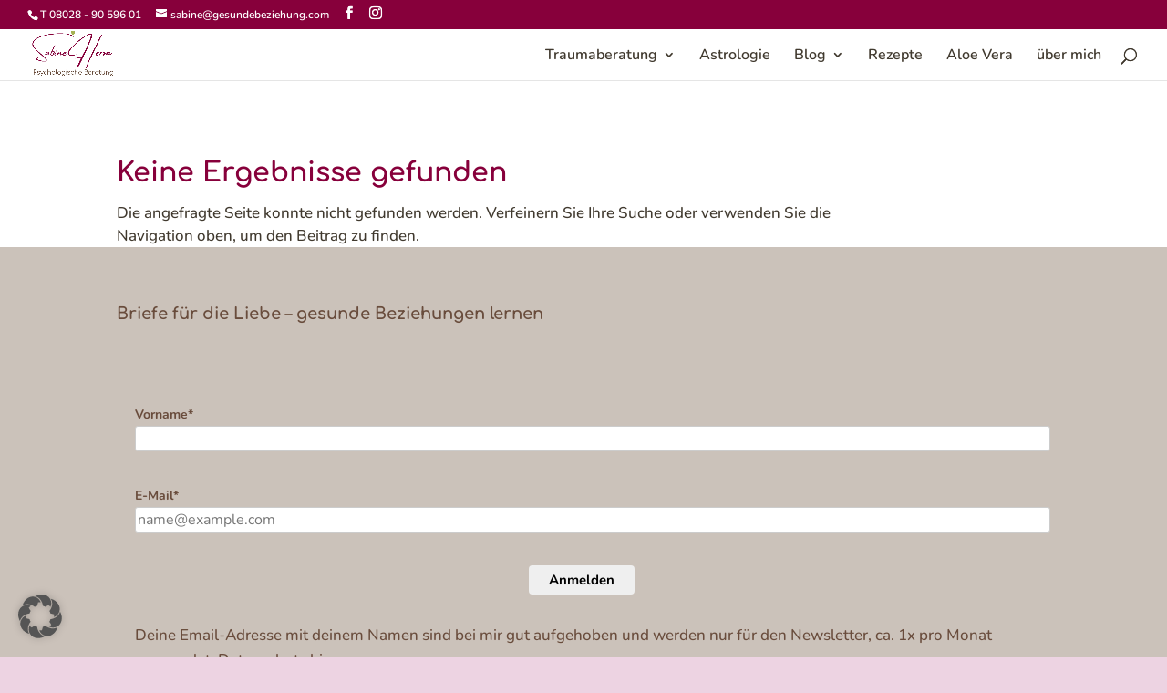

--- FILE ---
content_type: text/css
request_url: https://gesundebeziehung.com/wp-content/themes/Divi-child/style.css?ver=4.27.4
body_size: 881
content:
/*
Theme Name: Divi Child
Theme URI: http://www.elegantthemes.com/gallery/divi/
Template: Divi
Author: Elegant Themes
Author URI: http://www.elegantthemes.com
Description: Smart. Flexible. Beautiful. Divi is the most powerful theme in our collection.
Tags: responsive-layout,one-column,two-columns,three-columns,four-columns,left-sidebar,right-sidebar,custom-background,custom-colors,featured-images,full-width-template,post-formats,rtl-language-support,theme-options,threaded-comments,translation-ready
Version: 3.0.16.1499941370
Updated: 2017-07-13 12:22:50

*/

/* bad-script-regular - latin */
@font-face {
  font-family: 'Bad Script local';
  font-style: normal;
  font-weight: 400;
  src: url('../Divi-child/fonts/bad-script-v16-latin-regular.eot'); /* IE9 Compat Modes */
  src: local(''),
       url('../Divi-child/fonts/bad-script-v16-latin-regular.eot?#iefix') format('embedded-opentype'), /* IE6-IE8 */
       url('../Divi-child/fonts/bad-script-v16-latin-regular.woff2') format('woff2'), /* Super Modern Browsers */
       url('../Divi-child/fonts/bad-script-v16-latin-regular.woff') format('woff'), /* Modern Browsers */
       url('../Divi-child/fonts/bad-script-v16-latin-regular.ttf') format('truetype'), /* Safari, Android, iOS */
       url('../Divi-child/fonts/bad-script-v16-latin-regular.svg#BadScript') format('svg'); /* Legacy iOS */
  font-display: swap;
}

/* comfortaa-300 - latin */
@font-face {
  font-family: 'Comfortaa local';
  font-style: normal;
  font-weight: 300;
  src: url('../Divi-child/fonts/comfortaa-v40-latin-300.eot'); /* IE9 Compat Modes */
  src: local(''),
       url('../Divi-child/fonts/comfortaa-v40-latin-300.eot?#iefix') format('embedded-opentype'), /* IE6-IE8 */
       url('../Divi-child/fonts/comfortaa-v40-latin-300.woff2') format('woff2'), /* Super Modern Browsers */
       url('../Divi-child/fonts/comfortaa-v40-latin-300.woff') format('woff'), /* Modern Browsers */
       url('../Divi-child/fonts/comfortaa-v40-latin-300.ttf') format('truetype'), /* Safari, Android, iOS */
       url('../Divi-child/fonts/comfortaa-v40-latin-300.svg#Comfortaa') format('svg'); /* Legacy iOS */
  font-display: swap;
}

/* comfortaa-500 - latin */
@font-face {
  font-family: 'Comfortaa local';
  font-style: normal;
  font-weight: 500;
  src: url('../Divi-child/fonts/comfortaa-v40-latin-500.eot'); /* IE9 Compat Modes */
  src: local(''),
       url('../Divi-child/fonts/comfortaa-v40-latin-500.eot?#iefix') format('embedded-opentype'), /* IE6-IE8 */
       url('../Divi-child/fonts/comfortaa-v40-latin-500.woff2') format('woff2'), /* Super Modern Browsers */
       url('../Divi-child/fonts/comfortaa-v40-latin-500.woff') format('woff'), /* Modern Browsers */
       url('../Divi-child/fonts/comfortaa-v40-latin-500.ttf') format('truetype'), /* Safari, Android, iOS */
       url('../Divi-child/fonts/comfortaa-v40-latin-500.svg#Comfortaa') format('svg'); /* Legacy iOS */
  font-display: swap;
}

/* comfortaa-regular - latin */
@font-face {
  font-family: 'Comfortaa local';
  font-style: normal;
  font-weight: 400;
  src: url('../Divi-child/fonts/comfortaa-v40-latin-regular.eot'); /* IE9 Compat Modes */
  src: local(''),
       url('../Divi-child/fonts/comfortaa-v40-latin-regular.eot?#iefix') format('embedded-opentype'), /* IE6-IE8 */
       url('../Divi-child/fonts/comfortaa-v40-latin-regular.woff2') format('woff2'), /* Super Modern Browsers */
       url('../Divi-child/fonts/comfortaa-v40-latin-regular.woff') format('woff'), /* Modern Browsers */
       url('../Divi-child/fonts/comfortaa-v40-latin-regular.ttf') format('truetype'), /* Safari, Android, iOS */
       url('../Divi-child/fonts/comfortaa-v40-latin-regular.svg#Comfortaa') format('svg'); /* Legacy iOS */
  font-display: swap;
}

/* comfortaa-600 - latin */
@font-face {
  font-family: 'Comfortaa local';
  font-style: normal;
  font-weight: 600;
  src: url('../Divi-child/fonts/comfortaa-v40-latin-600.eot'); /* IE9 Compat Modes */
  src: local(''),
       url('../Divi-child/fonts/comfortaa-v40-latin-600.eot?#iefix') format('embedded-opentype'), /* IE6-IE8 */
       url('../Divi-child/fonts/comfortaa-v40-latin-600.woff2') format('woff2'), /* Super Modern Browsers */
       url('../Divi-child/fonts/comfortaa-v40-latin-600.woff') format('woff'), /* Modern Browsers */
       url('../Divi-child/fonts/comfortaa-v40-latin-600.ttf') format('truetype'), /* Safari, Android, iOS */
       url('../Divi-child/fonts/comfortaa-v40-latin-600.svg#Comfortaa') format('svg'); /* Legacy iOS */
  font-display: swap;
}

/* comfortaa-700 - latin */
@font-face {
  font-family: 'Comfortaa local';
  font-style: normal;
  font-weight: 700;
  src: url('../Divi-child/fonts/comfortaa-v40-latin-700.eot'); /* IE9 Compat Modes */
  src: local(''),
       url('../Divi-child/fonts/comfortaa-v40-latin-700.eot?#iefix') format('embedded-opentype'), /* IE6-IE8 */
       url('../Divi-child/fonts/comfortaa-v40-latin-700.woff2') format('woff2'), /* Super Modern Browsers */
       url('../Divi-child/fonts/comfortaa-v40-latin-700.woff') format('woff'), /* Modern Browsers */
       url('../Divi-child/fonts/comfortaa-v40-latin-700.ttf') format('truetype'), /* Safari, Android, iOS */
       url('../Divi-child/fonts/comfortaa-v40-latin-700.svg#Comfortaa') format('svg'); /* Legacy iOS */
  font-display: swap;
}


/* nunito-200 - latin */
@font-face {
  font-family: 'Nunito local';
  font-style: normal;
  font-weight: 200;
  src: url('../Divi-child/fonts/nunito-v25-latin-200.eot'); /* IE9 Compat Modes */
  src: local(''),
       url('../Divi-child/fonts/nunito-v25-latin-200.eot?#iefix') format('embedded-opentype'), /* IE6-IE8 */
       url('../Divi-child/fonts/nunito-v25-latin-200.woff2') format('woff2'), /* Super Modern Browsers */
       url('../Divi-child/fonts/nunito-v25-latin-200.woff') format('woff'), /* Modern Browsers */
       url('../Divi-child/fonts/nunito-v25-latin-200.ttf') format('truetype'), /* Safari, Android, iOS */
       url('../Divi-child/fonts/nunito-v25-latin-200.svg#Nunito') format('svg'); /* Legacy iOS */
  font-display: swap;
}

/* nunito-300 - latin */
@font-face {
  font-family: 'Nunito local';
  font-style: normal;
  font-weight: 300;
  src: url('../Divi-child/fonts/nunito-v25-latin-300.eot'); /* IE9 Compat Modes */
  src: local(''),
       url('../Divi-child/fonts/nunito-v25-latin-300.eot?#iefix') format('embedded-opentype'), /* IE6-IE8 */
       url('../Divi-child/fonts/nunito-v25-latin-300.woff2') format('woff2'), /* Super Modern Browsers */
       url('../Divi-child/fonts/nunito-v25-latin-300.woff') format('woff'), /* Modern Browsers */
       url('../Divi-child/fonts/nunito-v25-latin-300.ttf') format('truetype'), /* Safari, Android, iOS */
       url('../Divi-child/fonts/nunito-v25-latin-300.svg#Nunito') format('svg'); /* Legacy iOS */
  font-display: swap;
}

/* nunito-regular - latin */
@font-face {
  font-family: 'Nunito local';
  font-style: normal;
  font-weight: 400;
  src: url('../Divi-child/fonts/nunito-v25-latin-regular.eot'); /* IE9 Compat Modes */
  src: local(''),
       url('../Divi-child/fonts/nunito-v25-latin-regular.eot?#iefix') format('embedded-opentype'), /* IE6-IE8 */
       url('../Divi-child/fonts/nunito-v25-latin-regular.woff2') format('woff2'), /* Super Modern Browsers */
       url('../Divi-child/fonts/nunito-v25-latin-regular.woff') format('woff'), /* Modern Browsers */
       url('../Divi-child/fonts/nunito-v25-latin-regular.ttf') format('truetype'), /* Safari, Android, iOS */
       url('../Divi-child/fonts/nunito-v25-latin-regular.svg#Nunito') format('svg'); /* Legacy iOS */
  font-display: swap;
}

/* nunito-500 - latin */
@font-face {
  font-family: 'Nunito local';
  font-style: normal;
  font-weight: 500;
  src: url('../Divi-child/fonts/nunito-v25-latin-500.eot'); /* IE9 Compat Modes */
  src: local(''),
       url('../Divi-child/fonts/nunito-v25-latin-500.eot?#iefix') format('embedded-opentype'), /* IE6-IE8 */
       url('../Divi-child/fonts/nunito-v25-latin-500.woff2') format('woff2'), /* Super Modern Browsers */
       url('../Divi-child/fonts/nunito-v25-latin-500.woff') format('woff'), /* Modern Browsers */
       url('../Divi-child/fonts/nunito-v25-latin-500.ttf') format('truetype'), /* Safari, Android, iOS */
       url('../Divi-child/fonts/nunito-v25-latin-500.svg#Nunito') format('svg'); /* Legacy iOS */
  font-display: swap;
}

/* nunito-600 - latin */
@font-face {
  font-family: 'Nunito local';
  font-style: normal;
  font-weight: 600;
  src: url('../Divi-child/fonts/nunito-v25-latin-600.eot'); /* IE9 Compat Modes */
  src: local(''),
       url('../Divi-child/fonts/nunito-v25-latin-600.eot?#iefix') format('embedded-opentype'), /* IE6-IE8 */
       url('../Divi-child/fonts/nunito-v25-latin-600.woff2') format('woff2'), /* Super Modern Browsers */
       url('../Divi-child/fonts/nunito-v25-latin-600.woff') format('woff'), /* Modern Browsers */
       url('../Divi-child/fonts/nunito-v25-latin-600.ttf') format('truetype'), /* Safari, Android, iOS */
       url('../Divi-child/fonts/nunito-v25-latin-600.svg#Nunito') format('svg'); /* Legacy iOS */
  font-display: swap;
}

/* nunito-700 - latin */
@font-face {
  font-family: 'Nunito local';
  font-style: normal;
  font-weight: 700;
  src: url('../Divi-child/fonts/nunito-v25-latin-700.eot'); /* IE9 Compat Modes */
  src: local(''),
       url('../Divi-child/fonts/nunito-v25-latin-700.eot?#iefix') format('embedded-opentype'), /* IE6-IE8 */
       url('../Divi-child/fonts/nunito-v25-latin-700.woff2') format('woff2'), /* Super Modern Browsers */
       url('../Divi-child/fonts/nunito-v25-latin-700.woff') format('woff'), /* Modern Browsers */
       url('../Divi-child/fonts/nunito-v25-latin-700.ttf') format('truetype'), /* Safari, Android, iOS */
       url('../Divi-child/fonts/nunito-v25-latin-700.svg#Nunito') format('svg'); /* Legacy iOS */
  font-display: swap;
}

/* nunito-800 - latin */
@font-face {
  font-family: 'Nunito local';
  font-style: normal;
  font-weight: 800;
  src: url('../Divi-child/fonts/nunito-v25-latin-800.eot'); /* IE9 Compat Modes */
  src: local(''),
       url('../Divi-child/fonts/nunito-v25-latin-800.eot?#iefix') format('embedded-opentype'), /* IE6-IE8 */
       url('../Divi-child/fonts/nunito-v25-latin-800.woff2') format('woff2'), /* Super Modern Browsers */
       url('../Divi-child/fonts/nunito-v25-latin-800.woff') format('woff'), /* Modern Browsers */
       url('../Divi-child/fonts/nunito-v25-latin-800.ttf') format('truetype'), /* Safari, Android, iOS */
       url('../Divi-child/fonts/nunito-v25-latin-800.svg#Nunito') format('svg'); /* Legacy iOS */
  font-display: swap;
}

/* nunito-900 - latin */
@font-face {
  font-family: 'Nunito local';
  font-style: normal;
  font-weight: 900;
  src: url('../Divi-child/fonts/nunito-v25-latin-900.eot'); /* IE9 Compat Modes */
  src: local(''),
       url('../Divi-child/fonts/nunito-v25-latin-900.eot?#iefix') format('embedded-opentype'), /* IE6-IE8 */
       url('../Divi-child/fonts/nunito-v25-latin-900.woff2') format('woff2'), /* Super Modern Browsers */
       url('../Divi-child/fonts/nunito-v25-latin-900.woff') format('woff'), /* Modern Browsers */
       url('../Divi-child/fonts/nunito-v25-latin-900.ttf') format('truetype'), /* Safari, Android, iOS */
       url('../Divi-child/fonts/nunito-v25-latin-900.svg#Nunito') format('svg'); /* Legacy iOS */
  font-display: swap;
}

/* nunito-200italic - latin */
@font-face {
  font-family: 'Nunito local';
  font-style: italic;
  font-weight: 200;
  src: url('../Divi-child/fonts/nunito-v25-latin-200italic.eot'); /* IE9 Compat Modes */
  src: local(''),
       url('../Divi-child/fonts/nunito-v25-latin-200italic.eot?#iefix') format('embedded-opentype'), /* IE6-IE8 */
       url('../Divi-child/fonts/nunito-v25-latin-200italic.woff2') format('woff2'), /* Super Modern Browsers */
       url('../Divi-child/fonts/nunito-v25-latin-200italic.woff') format('woff'), /* Modern Browsers */
       url('../Divi-child/fonts/nunito-v25-latin-200italic.ttf') format('truetype'), /* Safari, Android, iOS */
       url('../Divi-child/fonts/nunito-v25-latin-200italic.svg#Nunito') format('svg'); /* Legacy iOS */
  font-display: swap;
}

/* nunito-300italic - latin */
@font-face {
  font-family: 'Nunito local';
  font-style: italic;
  font-weight: 300;
  src: url('../Divi-child/fonts/nunito-v25-latin-300italic.eot'); /* IE9 Compat Modes */
  src: local(''),
       url('../Divi-child/fonts/nunito-v25-latin-300italic.eot?#iefix') format('embedded-opentype'), /* IE6-IE8 */
       url('../Divi-child/fonts/nunito-v25-latin-300italic.woff2') format('woff2'), /* Super Modern Browsers */
       url('../Divi-child/fonts/nunito-v25-latin-300italic.woff') format('woff'), /* Modern Browsers */
       url('../Divi-child/fonts/nunito-v25-latin-300italic.ttf') format('truetype'), /* Safari, Android, iOS */
       url('../Divi-child/fonts/nunito-v25-latin-300italic.svg#Nunito') format('svg'); /* Legacy iOS */
  font-display: swap;
}

/* nunito-italic - latin */
@font-face {
  font-family: 'Nunito local';
  font-style: italic;
  font-weight: 400;
  src: url('../Divi-child/fonts/nunito-v25-latin-italic.eot'); /* IE9 Compat Modes */
  src: local(''),
       url('../Divi-child/fonts/nunito-v25-latin-italic.eot?#iefix') format('embedded-opentype'), /* IE6-IE8 */
       url('../Divi-child/fonts/nunito-v25-latin-italic.woff2') format('woff2'), /* Super Modern Browsers */
       url('../Divi-child/fonts/nunito-v25-latin-italic.woff') format('woff'), /* Modern Browsers */
       url('../Divi-child/fonts/nunito-v25-latin-italic.ttf') format('truetype'), /* Safari, Android, iOS */
       url('../Divi-child/fonts/nunito-v25-latin-italic.svg#Nunito') format('svg'); /* Legacy iOS */
  font-display: swap;
}

/* nunito-500italic - latin */
@font-face {
  font-family: 'Nunito local';
  font-style: italic;
  font-weight: 500;
  src: url('../Divi-child/fonts/nunito-v25-latin-500italic.eot'); /* IE9 Compat Modes */
  src: local(''),
       url('../Divi-child/fonts/nunito-v25-latin-500italic.eot?#iefix') format('embedded-opentype'), /* IE6-IE8 */
       url('../Divi-child/fonts/nunito-v25-latin-500italic.woff2') format('woff2'), /* Super Modern Browsers */
       url('../Divi-child/fonts/nunito-v25-latin-500italic.woff') format('woff'), /* Modern Browsers */
       url('../Divi-child/fonts/nunito-v25-latin-500italic.ttf') format('truetype'), /* Safari, Android, iOS */
       url('../Divi-child/fonts/nunito-v25-latin-500italic.svg#Nunito') format('svg'); /* Legacy iOS */
  font-display: swap;
}

/* nunito-600italic - latin */
@font-face {
  font-family: 'Nunito local';
  font-style: italic;
  font-weight: 600;
  src: url('../Divi-child/fonts/nunito-v25-latin-600italic.eot'); /* IE9 Compat Modes */
  src: local(''),
       url('../Divi-child/fonts/nunito-v25-latin-600italic.eot?#iefix') format('embedded-opentype'), /* IE6-IE8 */
       url('../Divi-child/fonts/nunito-v25-latin-600italic.woff2') format('woff2'), /* Super Modern Browsers */
       url('../Divi-child/fonts/nunito-v25-latin-600italic.woff') format('woff'), /* Modern Browsers */
       url('../Divi-child/fonts/nunito-v25-latin-600italic.ttf') format('truetype'), /* Safari, Android, iOS */
       url('../Divi-child/fonts/nunito-v25-latin-600italic.svg#Nunito') format('svg'); /* Legacy iOS */
  font-display: swap;
}

/* nunito-700italic - latin */
@font-face {
  font-family: 'Nunito local';
  font-style: italic;
  font-weight: 700;
  src: url('../Divi-child/fonts/nunito-v25-latin-700italic.eot'); /* IE9 Compat Modes */
  src: local(''),
       url('../Divi-child/fonts/nunito-v25-latin-700italic.eot?#iefix') format('embedded-opentype'), /* IE6-IE8 */
       url('../Divi-child/fonts/nunito-v25-latin-700italic.woff2') format('woff2'), /* Super Modern Browsers */
       url('../Divi-child/fonts/nunito-v25-latin-700italic.woff') format('woff'), /* Modern Browsers */
       url('../Divi-child/fonts/nunito-v25-latin-700italic.ttf') format('truetype'), /* Safari, Android, iOS */
       url('../Divi-child/fonts/nunito-v25-latin-700italic.svg#Nunito') format('svg'); /* Legacy iOS */
  font-display: swap;
}

/* nunito-800italic - latin */
@font-face {
  font-family: 'Nunito local';
  font-style: italic;
  font-weight: 800;
  src: url('../Divi-child/fonts/nunito-v25-latin-800italic.eot'); /* IE9 Compat Modes */
  src: local(''),
       url('../Divi-child/fonts/nunito-v25-latin-800italic.eot?#iefix') format('embedded-opentype'), /* IE6-IE8 */
       url('../Divi-child/fonts/nunito-v25-latin-800italic.woff2') format('woff2'), /* Super Modern Browsers */
       url('../Divi-child/fonts/nunito-v25-latin-800italic.woff') format('woff'), /* Modern Browsers */
       url('../Divi-child/fonts/nunito-v25-latin-800italic.ttf') format('truetype'), /* Safari, Android, iOS */
       url('../Divi-child/fonts/nunito-v25-latin-800italic.svg#Nunito') format('svg'); /* Legacy iOS */
  font-display: swap;
}

/* nunito-900italic - latin */
@font-face {
  font-family: 'Nunito local';
  font-style: italic;
  font-weight: 900;
  src: url('../Divi-child/fonts/nunito-v25-latin-900italic.eot'); /* IE9 Compat Modes */
  src: local(''),
       url('../Divi-child/fonts/nunito-v25-latin-900italic.eot?#iefix') format('embedded-opentype'), /* IE6-IE8 */
       url('../Divi-child/fonts/nunito-v25-latin-900italic.woff2') format('woff2'), /* Super Modern Browsers */
       url('../Divi-child/fonts/nunito-v25-latin-900italic.woff') format('woff'), /* Modern Browsers */
       url('../Divi-child/fonts/nunito-v25-latin-900italic.ttf') format('truetype'), /* Safari, Android, iOS */
       url('../Divi-child/fonts/nunito-v25-latin-900italic.svg#Nunito') format('svg'); /* Legacy iOS */
  font-display: swap;
}